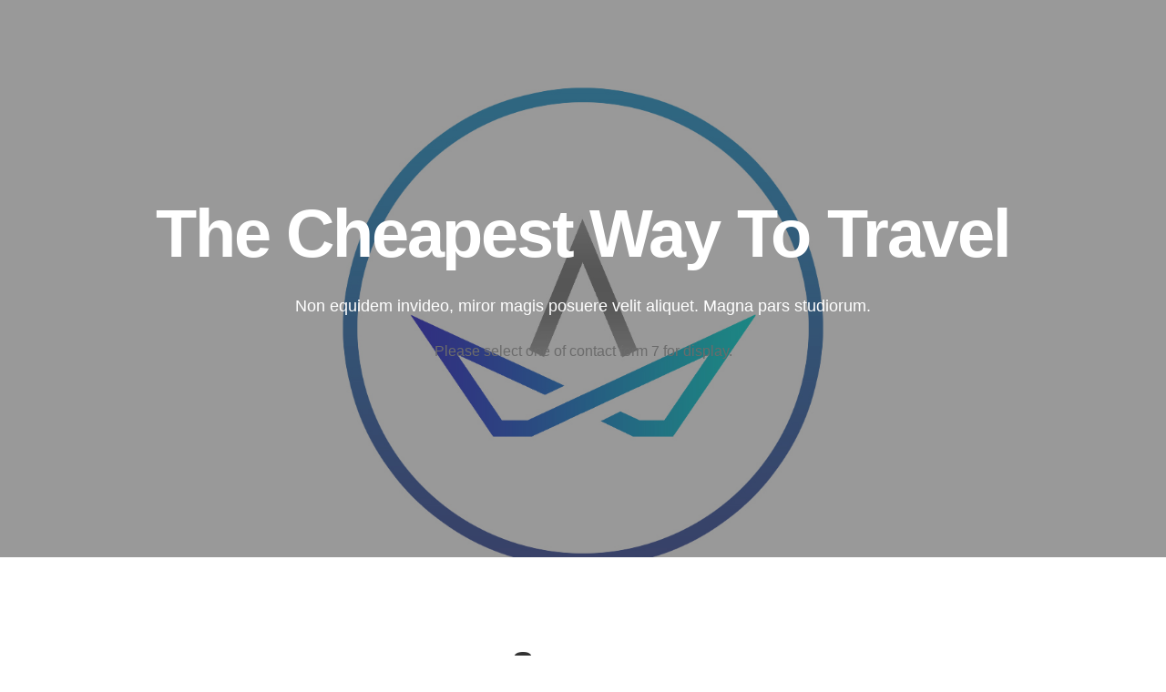

--- FILE ---
content_type: text/html; charset=UTF-8
request_url: https://zdrowa-kaloria.pl/kc-section/page-home-page-5/
body_size: 15434
content:
<!DOCTYPE HTML><html lang="pl-PL"><head><link data-optimized="2" rel="stylesheet" href="https://zdrowa-kaloria.pl/wp-content/litespeed/css/02f10c780086cb4431cb5fe66d04ab1a.css?ver=ef493" /><script data-no-optimize="1">var litespeed_docref=sessionStorage.getItem("litespeed_docref");litespeed_docref&&(Object.defineProperty(document,"referrer",{get:function(){return litespeed_docref}}),sessionStorage.removeItem("litespeed_docref"));</script> <title>Page &#8211; Home Page 5 &#8211; Zdrowa kaloria</title><meta name='robots' content='max-image-preview:large' /><link rel='dns-prefetch' href='//fonts.googleapis.com' /><link rel='dns-prefetch' href='//s.w.org' /><link rel="alternate" type="application/rss+xml" title="Zdrowa kaloria &raquo; Kanał z wpisami" href="https://zdrowa-kaloria.pl/feed/" /><style id='ketocist-theme-style-inline-css' type='text/css'>#header-image-bg{background-image:url(https://zdrowa-kaloria.pl/wp-content/uploads/2020/04/abutus-compressor.png)}.custom-logo-link img{max-height:73px}.custom-logo-sticky-link img{max-height:73px}.home .navbar-light .navbar-nav .nav-link, .home #navbar .icon-chevron-down::before, .home #header.sticky.sticky--top #quadmenu.detheme_default_menu .quadmenu-navbar-nav > li > a > .quadmenu-item-content, .home #header.sticky.sticky--top #quadmenu.quadmenu-default_theme .quadmenu-navbar-nav > li:not(.quadmenu-item-type-button) > a > .quadmenu-item-content, .home .navbar-light .navbar-nav .menu-item-has-children::before, .home .navbar-light .navbar-nav .page_item_has_children::before{color:#323232}#header.sticky.sticky--top .navbar-light .navbar-nav .sub-menu .nav-link, #header.sticky.sticky--not-top .navbar-light .navbar-nav .nav-link, #header.sticky.sticky--not-top .icon-chevron-down::before, #header #quadmenu.detheme_default_menu .quadmenu-navbar-nav > li > a > .quadmenu-item-content, #header #quadmenu.quadmenu-default_theme .quadmenu-navbar-nav > li:not(.quadmenu-item-type-button) > a > .quadmenu-item-content, .uf-mobile-nav-modal #quadmenu.detheme_default_menu .quadmenu-navbar-nav > li > a > .quadmenu-item-content, .uf-mobile-nav-modal #quadmenu.quadmenu-default_theme .quadmenu-navbar-nav > li:not(.quadmenu-item-type-button) > a > .quadmenu-item-content,.home #header.sticky.sticky--not-top #quadmenu.detheme_default_menu .quadmenu-navbar-nav > li > a > .quadmenu-item-content{color:#323232}.home .topbar-desktop{background-color:#ffffff}.home .topbar-desktop .topbar-content{border-bottom-color:#eeeeee}blockquote,.pagination .current{border-color:#e50d34}.uf-breadcrumbs>span>span, .widget .rsswidget:hover, .widget .recentcomments .comment-author-link .url:hover, .widget #wp-calendar tbody td a:hover, .widget.uf-dark-scheme .rsswidget:hover, .widget.uf-dark-scheme #wp-calendar tbody tr td a:hover, #navbar ul li:hover .sub-menu li:hover, main#content #archive-post a.more-link:hover, main#content #blog-entries a.more-link:hover, main#content #blog-entries .sticky-icon span.icon-bookmark2,main#content #archive-post .sticky-icon span.icon-bookmark2, .uf-single-post .wp-caption-text a:hover, #footer .widget a:hover, .error404 #not-found h1, .mejs-container * .mejs-controls .mejs-volume-button a:hover, .navbar-light .navbar-nav .menu-item:hover::before, .navbar-light .navbar-nav .menu-item:hover > .nav-link, .navbar-light .navbar-nav .page_item:hover::before, .navbar-light .navbar-nav .page_item:hover > .nav-link, .list-item .kc-entry_meta > span i, .kc_tabs_nav li.ui-tabs-active a, .kc_tabs_nav li.ui-tabs-active a:hover, .kc_tabs_nav li:hover a, .post-grid > div > .content > .post-title-alt > a:hover, .post-grid > div > .content > .entry-meta > span > a, .list-post-type > .list-item > .post-content > h3 > a:hover, .list-item .kc-entry_meta > span a:hover, .uf-single-post__content a{color:#e50d34 !important}a:hover, .uf-card-body .entry__content a{color:#e50d34}main#content #archive-post a.more-link:hover::after, main#content #blog-entries a.more-link:hover::after{background-color:#e50d34 !important}.uf-checkbox .uf-checkbox-label input:checked ~ .checkmark, .widget #wp-calendar tr #today, .widget.uf-dark-scheme #wp-calendar tbody tr td#today, .selectize-control.single .selectize-dropdown .option.active, .uf-dark-scheme .selectize-control.single .selectize-dropdown .option.active, a.uf-buttons,.uf-buttons,input[type='submit'],input[type='reset'],input[type='button'],#comments .comment-form .form-submit input, .kc-ui-progress, .kc_button, .pills.pills-primary,.widget.widget_tag_cloud .pills-primary.tag-cloud-link, .pagination .current, .mejs-container * .mejs-controls .mejs-time-rail .mejs-time-current, .mejs-container * .mejs-controls .mejs-volume-button .mejs-volume-current, .mejs-container * .mejs-controls .mejs-horizontal-volume-current, .content-button a, .kc-blog-posts .kc-post-2-button, a.kc-read-more, .kc-team .content-socials a{background-color:#e50d34 !important}.uf-radio input:checked ~ .uf-radio-label::before{box-shadow:inset 0 0 0 3px #e50d34}.uf-single-post__content a:hover{filter:brightness(90%)}.pills.pills-primary:hover , .uf-buttons:hover{box-shadow:inset 0 0 100px 100px rgba(0, 0, 0, 0.1)}.kc_button:hover{color:#ffffff}.kc_button:hover{box-shadow:inset 0 0 100px 100px rgba(0, 0, 0, 0.1)}.kc_tabs_nav li.ui-tabs-active a, .kc_tabs_nav li.ui-tabs-active a:hover, .kc_tabs_nav li:hover a, .woocommerce div.product .woocommerce-tabs ul.tabs li.active a, .single-product div.product .related.products h2:hover, .woocommerce ul.products li.product h2.woocommerce-loop-product__title:hover{color:#e50d34!important}.kc_button, .kc-ui-progress, .content-button a, .content-button a, .owl-theme .owl-controls .owl-page span, .woocommerce-cart .button, .woocommerce-checkout .button, .woocommerce-account .button, .woocommerce .comment-respond input.submit, #sidebar .woocommerce a.button.checkout, #footer .woocommerce a.button.checkout{background-color:#e50d34!important}.woocommerce .single_add_to_cart_button, .single-product div.product .product_meta .posted_in a{background:#e50d34!important}.widget .widget-title:before{background:#e50d34}.navbar-light .navbar-nav .current-menu-item, .current-menu-item > .nav-link, .menu-item:hover::before, .menu-item:hover > .nav-link, .navbar-light .navbar-nav .current_page_item, .current_page_item > .nav-link, .page_item:hover::before, .page_item:hover > .nav-link{color:#e50d34!important}.navbar-light .navbar-nav .current-menu-ancestor, .current-menu-ancestor > .nav-link, .navbar-light .navbar-nav .current_page_ancestor, .current_page_ancestor > .nav-link, .navbar-light .navbar-nav .current_page_parent, .navbar-light .navbar-nav .current_page_parent > .nav-link{color:#e50d34!important}.navbar-light .navbar-nav .current-menu-ancestor::after, .current-menu-parent::after, .current-menu-item::after, .navbar-light .navbar-nav .current_page_ancestor::after, .current_page_parent::after, .current_page_item::after{background:#e50d34!important}#header.sticky--not-top.sticky--unpinned .navbar-light .navbar-nav .menu-item:hover::before, .menu-item:hover > .nav-link, #header.sticky--not-top.sticky--unpinned .navbar-light .navbar-nav .page_item:hover::before, .page_item:hover > .nav-link{color:#e50d34!important}.navbar-light .navbar-nav .dropdown-menu .menu-item:hover > .nav-link, .navbar-light .navbar-nav .dropdown-menu .page_item:hover > .nav-link{color:#e50d34!important}#header.sticky--not-top.sticky--unpinned .navbar-light .navbar-nav .dropdown-menu .menu-item:active > .nav-link, .menu-item:hover > .nav-link, #header.sticky--not-top.sticky--unpinned .navbar-light .navbar-nav .dropdown-menu .page_item:active > .nav-link, .page_item:hover > .nav-link, #header.sticky.sticky--not-top .navbar-light .navbar-nav .current_page_item .nav-link{color:#e50d34!important}#header.sticky.sticky--not-top .navbar-light .navbar-nav .current-menu-ancestor.menu-item::before, .current-menu-item.menu-item::before, #header.sticky.sticky--not-top .navbar-light .navbar-nav .current_page_ancestor.page_item::before, .current_page_item.page_item::before{color:#e50d34!important}.home .topbar-desktop a:hover{color:#e50d34}.post-navigation .nav-links .nav-next:hover i, .post-navigation .nav-links .nav-previous:hover i{border-color:#e50d34}.post-navigation .nav-links .nav-next:hover i, .post-navigation .nav-links .nav-previous:hover i{background-color:#e50d34}article.entry.sticky::before{color:#e50d34 !important}</style><style id='moove_gdpr_frontend-inline-css' type='text/css'>#moove_gdpr_cookie_modal,#moove_gdpr_cookie_info_bar,.gdpr_cookie_settings_shortcode_content{font-family:Nunito,sans-serif}#moove_gdpr_save_popup_settings_button{background-color:#373737;color:#fff}#moove_gdpr_save_popup_settings_button:hover{background-color:#000}#moove_gdpr_cookie_info_bar .moove-gdpr-info-bar-container .moove-gdpr-info-bar-content a.mgbutton,#moove_gdpr_cookie_info_bar .moove-gdpr-info-bar-container .moove-gdpr-info-bar-content button.mgbutton{background-color:#0c4da2}#moove_gdpr_cookie_modal .moove-gdpr-modal-content .moove-gdpr-modal-footer-content .moove-gdpr-button-holder a.mgbutton,#moove_gdpr_cookie_modal .moove-gdpr-modal-content .moove-gdpr-modal-footer-content .moove-gdpr-button-holder button.mgbutton,.gdpr_cookie_settings_shortcode_content .gdpr-shr-button.button-green{background-color:#0c4da2;border-color:#0c4da2}#moove_gdpr_cookie_modal .moove-gdpr-modal-content .moove-gdpr-modal-footer-content .moove-gdpr-button-holder a.mgbutton:hover,#moove_gdpr_cookie_modal .moove-gdpr-modal-content .moove-gdpr-modal-footer-content .moove-gdpr-button-holder button.mgbutton:hover,.gdpr_cookie_settings_shortcode_content .gdpr-shr-button.button-green:hover{background-color:#fff;color:#0c4da2}#moove_gdpr_cookie_modal .moove-gdpr-modal-content .moove-gdpr-modal-close i,#moove_gdpr_cookie_modal .moove-gdpr-modal-content .moove-gdpr-modal-close span.gdpr-icon{background-color:#0c4da2;border:1px solid #0c4da2}#moove_gdpr_cookie_info_bar span.change-settings-button.focus-g,#moove_gdpr_cookie_info_bar span.change-settings-button:focus,#moove_gdpr_cookie_info_bar button.change-settings-button.focus-g,#moove_gdpr_cookie_info_bar button.change-settings-button:focus{-webkit-box-shadow:0 0 1px 3px #0c4da2;-moz-box-shadow:0 0 1px 3px #0c4da2;box-shadow:0 0 1px 3px #0c4da2}#moove_gdpr_cookie_modal .moove-gdpr-modal-content .moove-gdpr-modal-close i:hover,#moove_gdpr_cookie_modal .moove-gdpr-modal-content .moove-gdpr-modal-close span.gdpr-icon:hover,#moove_gdpr_cookie_info_bar span[data-href]>u.change-settings-button{color:#0c4da2}#moove_gdpr_cookie_modal .moove-gdpr-modal-content .moove-gdpr-modal-left-content #moove-gdpr-menu li.menu-item-selected a span.gdpr-icon,#moove_gdpr_cookie_modal .moove-gdpr-modal-content .moove-gdpr-modal-left-content #moove-gdpr-menu li.menu-item-selected button span.gdpr-icon{color:inherit}#moove_gdpr_cookie_modal .moove-gdpr-modal-content .moove-gdpr-modal-left-content #moove-gdpr-menu li a span.gdpr-icon,#moove_gdpr_cookie_modal .moove-gdpr-modal-content .moove-gdpr-modal-left-content #moove-gdpr-menu li button span.gdpr-icon{color:inherit}#moove_gdpr_cookie_modal .gdpr-acc-link{line-height:0;font-size:0;color:transparent;position:absolute}#moove_gdpr_cookie_modal .moove-gdpr-modal-content .moove-gdpr-modal-close:hover i,#moove_gdpr_cookie_modal .moove-gdpr-modal-content .moove-gdpr-modal-left-content #moove-gdpr-menu li a,#moove_gdpr_cookie_modal .moove-gdpr-modal-content .moove-gdpr-modal-left-content #moove-gdpr-menu li button,#moove_gdpr_cookie_modal .moove-gdpr-modal-content .moove-gdpr-modal-left-content #moove-gdpr-menu li button i,#moove_gdpr_cookie_modal .moove-gdpr-modal-content .moove-gdpr-modal-left-content #moove-gdpr-menu li a i,#moove_gdpr_cookie_modal .moove-gdpr-modal-content .moove-gdpr-tab-main .moove-gdpr-tab-main-content a:hover,#moove_gdpr_cookie_info_bar.moove-gdpr-dark-scheme .moove-gdpr-info-bar-container .moove-gdpr-info-bar-content a.mgbutton:hover,#moove_gdpr_cookie_info_bar.moove-gdpr-dark-scheme .moove-gdpr-info-bar-container .moove-gdpr-info-bar-content button.mgbutton:hover,#moove_gdpr_cookie_info_bar.moove-gdpr-dark-scheme .moove-gdpr-info-bar-container .moove-gdpr-info-bar-content a:hover,#moove_gdpr_cookie_info_bar.moove-gdpr-dark-scheme .moove-gdpr-info-bar-container .moove-gdpr-info-bar-content button:hover,#moove_gdpr_cookie_info_bar.moove-gdpr-dark-scheme .moove-gdpr-info-bar-container .moove-gdpr-info-bar-content span.change-settings-button:hover,#moove_gdpr_cookie_info_bar.moove-gdpr-dark-scheme .moove-gdpr-info-bar-container .moove-gdpr-info-bar-content button.change-settings-button:hover,#moove_gdpr_cookie_info_bar.moove-gdpr-dark-scheme .moove-gdpr-info-bar-container .moove-gdpr-info-bar-content u.change-settings-button:hover,#moove_gdpr_cookie_info_bar span[data-href]>u.change-settings-button,#moove_gdpr_cookie_info_bar.moove-gdpr-dark-scheme .moove-gdpr-info-bar-container .moove-gdpr-info-bar-content a.mgbutton.focus-g,#moove_gdpr_cookie_info_bar.moove-gdpr-dark-scheme .moove-gdpr-info-bar-container .moove-gdpr-info-bar-content button.mgbutton.focus-g,#moove_gdpr_cookie_info_bar.moove-gdpr-dark-scheme .moove-gdpr-info-bar-container .moove-gdpr-info-bar-content a.focus-g,#moove_gdpr_cookie_info_bar.moove-gdpr-dark-scheme .moove-gdpr-info-bar-container .moove-gdpr-info-bar-content button.focus-g,#moove_gdpr_cookie_info_bar.moove-gdpr-dark-scheme .moove-gdpr-info-bar-container .moove-gdpr-info-bar-content a.mgbutton:focus,#moove_gdpr_cookie_info_bar.moove-gdpr-dark-scheme .moove-gdpr-info-bar-container .moove-gdpr-info-bar-content button.mgbutton:focus,#moove_gdpr_cookie_info_bar.moove-gdpr-dark-scheme .moove-gdpr-info-bar-container .moove-gdpr-info-bar-content a:focus,#moove_gdpr_cookie_info_bar.moove-gdpr-dark-scheme .moove-gdpr-info-bar-container .moove-gdpr-info-bar-content button:focus,#moove_gdpr_cookie_info_bar.moove-gdpr-dark-scheme .moove-gdpr-info-bar-container .moove-gdpr-info-bar-content span.change-settings-button.focus-g,span.change-settings-button:focus,button.change-settings-button.focus-g,button.change-settings-button:focus,#moove_gdpr_cookie_info_bar.moove-gdpr-dark-scheme .moove-gdpr-info-bar-container .moove-gdpr-info-bar-content u.change-settings-button.focus-g,#moove_gdpr_cookie_info_bar.moove-gdpr-dark-scheme .moove-gdpr-info-bar-container .moove-gdpr-info-bar-content u.change-settings-button:focus{color:#0c4da2}#moove_gdpr_cookie_modal.gdpr_lightbox-hide{display:none}</style><script type="litespeed/javascript" data-src='https://zdrowa-kaloria.pl/wp-includes/js/jquery/jquery.min.js' id='jquery-core-js'></script> <link rel="https://api.w.org/" href="https://zdrowa-kaloria.pl/wp-json/" /><link rel="EditURI" type="application/rsd+xml" title="RSD" href="https://zdrowa-kaloria.pl/xmlrpc.php?rsd" /><link rel="wlwmanifest" type="application/wlwmanifest+xml" href="https://zdrowa-kaloria.pl/wp-includes/wlwmanifest.xml" /><meta name="generator" content="WordPress 5.7.14" /><link rel="canonical" href="https://zdrowa-kaloria.pl/kc-section/page-home-page-5/" /><link rel='shortlink' href='https://zdrowa-kaloria.pl/?p=6144' /><link rel="alternate" type="application/json+oembed" href="https://zdrowa-kaloria.pl/wp-json/oembed/1.0/embed?url=https%3A%2F%2Fzdrowa-kaloria.pl%2Fkc-section%2Fpage-home-page-5%2F" /><link rel="alternate" type="text/xml+oembed" href="https://zdrowa-kaloria.pl/wp-json/oembed/1.0/embed?url=https%3A%2F%2Fzdrowa-kaloria.pl%2Fkc-section%2Fpage-home-page-5%2F&#038;format=xml" /> <script type="litespeed/javascript">var kc_script_data={ajax_url:"https://zdrowa-kaloria.pl/wp-admin/admin-ajax.php"}</script> <meta name="viewport" content="width=device-width, initial-scale=1.0"><style>.quadmenu-row {
    padding: 12px !important;
}
#quadmenu {
    margin: unset;
}</style><link rel="icon" href="https://zdrowa-kaloria.pl/wp-content/uploads/2020/02/cropped-favicon-32x32.png" sizes="32x32" /><link rel="icon" href="https://zdrowa-kaloria.pl/wp-content/uploads/2020/02/cropped-favicon-192x192.png" sizes="192x192" /><link rel="apple-touch-icon" href="https://zdrowa-kaloria.pl/wp-content/uploads/2020/02/cropped-favicon-180x180.png" /><meta name="msapplication-TileImage" content="https://zdrowa-kaloria.pl/wp-content/uploads/2020/02/cropped-favicon-270x270.png" /><style type="text/css" id="wp-custom-css">.add-margin {
	margin-right: 12px;
}

.keto_try_member:hover {
	color: #fff !important;
}

div#bottom {
    padding: 0px !important;
    max-width: 100%;
}

/*custom css form subscribe*/
.optinforms-confirm-checkbox input[type="checkbox"]:before {
	content: '';
	background: #fff;
	display: inline-block;
	vertical-align: middle;
	width: 18px;
	height: 18px;
	padding: 4.4px;
	text-align: center;
	border-radius: 3px;
	cursor: pointer;
	position: absolute;
	margin-top: -5px;
}

.optinforms-confirm-checkbox input[type="checkbox"] {
		margin-right: 12px !important;
}

.optinforms-confirm-checkbox input[type="checkbox"]:checked:before {
	font-size: 9px;
	line-height: 9px;
	content: "f00c";
	font-family: 'FontAwesome';
	background: #ffab00;
	color: #fff;
}

.optinforms-confirm-checkbox {
	margin-top: 12px !important;
}

.optinforms-confirm-checkbox {
	font-family: "Lato" !important;
	font-size: 14px;
	color: #fff;
	line-height: 21px;
}

.optinforms-confirm-checkbox a {
	font-family: "Lato" !important;
	font-size: 14px;
	color: #fff;
	line-height: 21px;
	text-decoration: underline;
}

.optinforms-confirm-checkbox a:hover {
	color: #ffab00;
}

#optinforms-form6 #optinforms-form6-button {
	width: auto !important;
}

#optinforms-form6 #optinforms-form6-email-field {
  width: 55%!important;
	border-radius: 100px;
	margin-right: 6px;
}

@media (max-width: 1024px) {
#optinforms-form6 #optinforms-form6-email-field {
    width: 100%!important;
		margin-bottom: 12px;
    }

#optinforms-form6 #optinforms-form6-button {
    width: 100%!important;
		text-align: center;
    }
}

@media (max-width: 479px) {
#optinforms-form6 #optinforms-form6-button {
    width: 100%;
}

#optinforms-form6 #optinforms-form6-email-field {
    width: 100%!important;
  }
}

.quadmenu-description {
	color: #6b6b6b !important;
}

.recipe .quadmenu-item-content {
	padding: 0 !important;
	margin: 12px 0 6px 0;
}

.content-title .quadmenu-item-content {
	padding: 12px 0 !important;
}

.content-title-first .quadmenu-item-content {
	padding: 24px 0 12px 0 !important;
}

#menu-item-7541 {
	padding-right: 24px !important;
}

#quadmenu.quadmenu-default_theme.quadmenu-is-horizontal .quadmenu-navbar-nav .quadmenu-dropdown-menu li.quadmenu-item:not(.quadmenu-item-type-tab):not(:last-child):not(:only-child) > a {
	border-style: unset;
}

.keto-quad-title, .keto-quad-title2 {
	margin-bottom: 6px;
}

.keto-quad-title2 a, .blog-title .quadmenu-text  {
	font-family: Montserrat !important;
  font-weight: 700 !important;
  font-size: 16px !important;
  line-height: 24px !important;
}

.quadmenu-title {
	letter-spacing: 2px;
  text-transform: uppercase;
  margin-bottom: 24px !important;
	font-family: Montserrat !important;
  font-weight: 700 !important;
  font-size: 14px !important;
  line-height: 21px !important;
	border-bottom: 1px solid rgba(0,0,0,0.2) !important;
}

.quadmenu-title-2{
	margin: 0 15px !important;
}

.keto-quad-excerpt {
	margin: 0 !important;
}

.widget_text {
	margin-bottom: 0 !important;

}

/*custom css form on this page global*/
.wpcf7-text.uf-input-group {
    border-radius: 100px;
}

/*custom css form subscribe*/
.form-on-subscribe2 > span input.wpcf7-form-control.wpcf7-submit {
    width: auto;
}

.form-on-subscribe2 > span input.wpcf7-form-control.wpcf7-text {
    width: 55%!important;
}

/* .form-on-subscribe2 span, .form-on-subscribe2 span{
    padding: 0 3px;
} */

.form-on-subscribe2 .wpcf7-form-control-wrap .wpcf7-form-control{
    margin-right: 12px;
}

@media (max-width: 1024px) {
.form-on-subscribe2 > span input.wpcf7-form-control.wpcf7-text {
    width: 100%!important;
		margin-bottom: 12px;
    }

.form-on-subscribe2 > span input.wpcf7-form-control.wpcf7-submit {
    width: 100%!important;
		text-align: center;
    }
}

@media (max-width: 479px) {
.form-on-subscribe2 > span input.wpcf7-form-control.wpcf7-submit   {
    width: 100%;
}

.form-on-subscribe2 > span input.wpcf7-form-control.wpcf7-text {
    width: 100%!important;
  }
    input.wpcf7-form-control.wpcf7-text   {
        margin-bottom: 12px
  }
	
/*hidden gravatar when less than 479px*/	
.owl-item .content-image {
		display: none;
}	
}

/*link on dark*/
.link-on-dark a {color: #ffffff;}
.link-on-dark a:hover {color: #ffab00;}
/* end styling */

/*delete content img feature box margin and change right box padding*/
.kc-feature-boxes .content-image {
	margin : 0;
}

.kc-feature-boxes .box-right {
	padding-left : 24px 
}

/*custom css product list*/
.menu-card, .blog-list-2 .kc-list-item-3, .product-type-simple{
	box-shadow: 0 2px 20px 0 rgba(0,0,0,0.08);
	transition: box-shadow .3s ease-out, transform .3s ease-out, opacity .2s ease-out;
	transition-delay: .1s;
	overflow: hidden;
	background-color: #ffffff;
		border-radius: 5px;
}

.menu-card:hover, .blog-list-2 .kc-list-item-3:hover {
	box-shadow: 0 2px 2px 0 rgba(45,45,45,0.05), 0 4px 4px 0 rgba(49,49,49,0.05), 0 8px 8px 0 rgba(32,32,32,0.05), 0 16px 16px 0 rgba(32,32,32,0.05), 0 32px 32px 0 rgba(49,49,49,0.05), 0 64px 64px 0 rgba(35,35,35,0.05);
	transition: box-shadow .3s ease-out, transform .3s ease-out, opacity .2s ease-out;
	transition-delay: .1s;
	overflow: hidden;
	background-color: #ffffff;
	transform: translate(0, -4px);
}
/* end styling */

/** Stabilo Effect **/
.stabilo {
	background-image: linear-gradient(120deg, #99E099 0%, #99E099 100%);
    background-repeat: no-repeat;
    background-position: 0 88%;
    transition: background-size 0.25s ease-in;
    border-bottom: unset;
    background-size: 100% 48%;
}

/** Donatics Intro Style **/
.ketocist-intro {
	color: #323232;
    font: 400 20px/38px "Merriweather",Arial,sans-serif;
	  margin: 0 0 24px;
	  border-left-width: 4px;
    border-left-style: solid;
		border-left-color: #FFAB00;
    line-height: 2rem;
    quotes: "“" "”" "‘" "’";
    position: relative;
    box-shadow: rgba(0, 0, 0, 0.05) 0px 2px 12px 0px, rgba(0, 0, 0, 0.05) 0px 0px 35px 0px, rgba(0, 0, 0, 0.15) 0px 30px 100px -40px;
    background: rgb(255, 255, 255);

    padding: 2rem 4rem;
}

@media (max-width: 499px) {
	.ketocist-intro {
		font: 400 16px/24px "Merriweather",Arial,sans-serif;
		padding: 2rem 2rem;
	}
}		

#quadmenu.quadmenu-default_theme .quadmenu-navbar-nav .quadmenu-dropdown-menu li.quadmenu-item:hover > a > .quadmenu-item-content, #quadmenu.quadmenu-default_theme .quadmenu-navbar-nav .quadmenu-dropdown-menu li.quadmenu-item.open > a > .quadmenu-item-content {
    color: #e50d34;
}

#header-image .header-overlay::after {
    background: rgba(0, 0, 0, 0.2);
}
.wp-image-9525{
	width:240px !important;
}




img.attachment-large.size-large.wp-post-image {
    max-height: 205px;
    object-fit: cover;
}

#post-9645 .uf-card-header {
	
	background-size: auto;
}

#footer a {
    color: #fff;
}


#menu-item-9820 > a span {
    color: #e50d34;
}

@media all and (min-width:768px){
	#navigation {
    display: flex !important;
}
}</style> <script type="text/javascript"></script><style type="text/css" id="kc-css-general">.kc-off-notice{display: inline-block !important;}.kc-container{max-width:1170px;}</style><style type="text/css" id="kc-css-render">@media only screen and (min-width:1000px) and (max-width:5000px){body.kc-css-system .kc-css-451332{width:100%;}body.kc-css-system .kc-css-124269{width:100%;}body.kc-css-system .kc-css-137023{width:45.51%;}body.kc-css-system .kc-css-426084{width:9.32%;}body.kc-css-system .kc-css-695225{width:45.14%;}body.kc-css-system .kc-css-359521{width:40.31%;}body.kc-css-system .kc-css-914116{width:10.89%;}body.kc-css-system .kc-css-598018{width:48.72%;}body.kc-css-system .kc-css-525645{width:100%;}body.kc-css-system .kc-css-892957{width:20%;}body.kc-css-system .kc-css-39121{width:20%;}body.kc-css-system .kc-css-5108{width:20%;}body.kc-css-system .kc-css-410122{width:20%;}body.kc-css-system .kc-css-154422{width:20%;}body.kc-css-system .kc-css-693051{width:100%;}body.kc-css-system .kc-css-620054{width:25.1%;}body.kc-css-system .kc-css-208202{width:49.7%;}body.kc-css-system .kc-css-682399{width:25.18%;}body.kc-css-system .kc-css-174130{width:33.33%;}body.kc-css-system .kc-css-983219{width:33.33%;}body.kc-css-system .kc-css-174203{width:33.33%;}body.kc-css-system .kc-css-756079{width:20%;}body.kc-css-system .kc-css-447329{width:60%;}body.kc-css-system .kc-css-924960{width:20%;}}body.kc-css-system .kc-css-631308{background:linear-gradient(rgba(0, 0, 0, 0.40), rgba(0, 0, 0, 0.40)), transparent url(https://zdrowa-kaloria.pl/wp-content/plugins/kingcomposer/assets/images/get_start.jpg) center center/cover no-repeat fixed;/*https://images.unsplash.com/photo-1500847935426-d5ed311b99ee?ixlib=rb-0.3.5&amp;ixid=eyJhcHBfaWQiOjEyMDd9&amp;s=b4c98ee09c73b2b2522f71a1299f21db&amp;auto=format&amp;fit=crop&amp;w=1950&amp;q=80*/min-height:85vh ; !important;}body.kc-css-system .kc-css-180357.kc_title,body.kc-css-system .kc-css-180357 .kc_title,body.kc-css-system .kc-css-180357 .kc_title a.kc_title_link{color:#ffffff;font-size:74px;line-height:85px;letter-spacing:-2.2px;text-transform:capitalize;text-align:center;margin-bottom:24px;}body.kc-css-system .kc-css-750830 ,body.kc-css-system .kc-css-750830 p{color:#ffffff;font-size:18px;line-height:27px;text-align:center;}body.kc-css-system .kc-css-578727{text-align:center;}body.kc-css-system .kc-css-421559 label{text-align:center;}body.kc-css-system .kc-css-421559 .wpcf7-submit{text-align:center;}body.kc-css-system .kc-css-763822{padding-top:96px;padding-bottom:96px;}body.kc-css-system .kc-css-758983.kc_title,body.kc-css-system .kc-css-758983 .kc_title,body.kc-css-system .kc-css-758983 .kc_title a.kc_title_link{text-transform:capitalize;text-align:center;margin-bottom:48px;}body.kc-css-system .kc-css-690540.kc_title,body.kc-css-system .kc-css-690540 .kc_title,body.kc-css-system .kc-css-690540 .kc_title a.kc_title_link{text-transform:capitalize;text-align:left;margin-bottom:48px;}body.kc-css-system .kc-css-876501 .content-desc{margin-bottom:24px;}body.kc-css-system .kc-css-876501 .content-icon i{color:#aeaeae;font-size:16px;}body.kc-css-system .kc-css-871615 .content-desc{margin-bottom:24px;}body.kc-css-system .kc-css-871615 .content-icon i{color:#aeaeae;font-size:16px;}body.kc-css-system .kc-css-297145 .content-desc{margin-bottom:24px;}body.kc-css-system .kc-css-297145 .content-icon i{color:#aeaeae;font-size:16px;}body.kc-css-system .kc-css-396128.kc_title,body.kc-css-system .kc-css-396128 .kc_title,body.kc-css-system .kc-css-396128 .kc_title a.kc_title_link{text-transform:capitalize;text-align:left;margin-bottom:48px;}body.kc-css-system .kc-css-309233 .content-desc{margin-bottom:24px;}body.kc-css-system .kc-css-309233 .content-icon i{color:#333333;font-size:24px;}body.kc-css-system .kc-css-677544 .content-desc{margin-bottom:24px;}body.kc-css-system .kc-css-677544 .content-icon i{color:#333333;font-size:24px;}body.kc-css-system .kc-css-109312{background:#f5f5f5;padding-top:96px;padding-bottom:72px;}body.kc-css-system .kc-css-5830.kc_title,body.kc-css-system .kc-css-5830 .kc_title,body.kc-css-system .kc-css-5830 .kc_title a.kc_title_link{text-transform:capitalize;text-align:center;margin-bottom:48px;}body.kc-css-system .kc-css-892957{width:31%;}body.kc-css-system .kc-css-827158 .content-title{font-family:Montserrat;font-size:18px;line-height:27px;font-weight:700;text-transform:none;text-align:center;margin-top:24px;margin-bottom:12px;}body.kc-css-system .kc-css-827158 .content-subtitle{color:#f02b2d;font-family:Lato;font-size:16px;line-height:24px;font-weight:700;text-transform:none;text-align:center;margin-bottom:12px;}body.kc-css-system .kc-css-827158 .content-image img{border-radius:50% 50% 50% 50%;}body.kc-css-system .kc-css-39121{padding-right:0px;padding-left:0px;width:2.2%;}body.kc-css-system .kc-css-5108{width:31%;}body.kc-css-system .kc-css-10603 .content-title{font-family:Montserrat;font-size:18px;line-height:27px;font-weight:700;text-transform:none;text-align:center;margin-top:24px;margin-bottom:12px;}body.kc-css-system .kc-css-10603 .content-subtitle{color:#f02b2d;font-family:Lato;font-size:16px;line-height:24px;font-weight:700;text-transform:none;text-align:center;margin-bottom:12px;}body.kc-css-system .kc-css-10603 .content-image img{border-radius:50% 50% 50% 50%;}body.kc-css-system .kc-css-410122{padding-right:0px;padding-left:0px;width:2.2%;}body.kc-css-system .kc-css-154422{width:31%;}body.kc-css-system .kc-css-397198 .content-title{font-family:Montserrat;font-size:18px;line-height:27px;font-weight:700;text-transform:none;text-align:center;margin-top:24px;margin-bottom:12px;}body.kc-css-system .kc-css-397198 .content-subtitle{color:#f02b2d;font-family:Lato;font-size:16px;line-height:24px;font-weight:700;text-transform:none;text-align:center;margin-bottom:12px;}body.kc-css-system .kc-css-397198 .content-image img{border-radius:50% 50% 50% 50%;}body.kc-css-system .kc-css-816718{background:rgba(255, 255, 255, 0);padding-top:96px;padding-bottom:72px;;}body.kc-css-system .kc-css-972117.kc_title,body.kc-css-system .kc-css-972117 .kc_title,body.kc-css-system .kc-css-972117 .kc_title a.kc_title_link{text-transform:capitalize;text-align:center;}body.kc-css-system .kc-css-787526{margin-bottom:24px;}body.kc-css-system .kc-css-521259 ,body.kc-css-system .kc-css-521259 p{text-align:center;}body.kc-css-system .kc-css-496265 .content-title{color:#333333;font-family:Montserrat;font-size:23px;line-height:29px;text-transform:capitalize;margin-top:0px;margin-bottom:12px;}body.kc-css-system .kc-css-496265 .content-icon i{color:#f02b2d;font-size:36px;line-height:41px;margin-bottom:24px;}body.kc-css-system .kc-css-449483 .content-title{color:#333333;font-family:Montserrat;font-size:23px;line-height:29px;text-transform:capitalize;margin-top:0px;margin-bottom:12px;}body.kc-css-system .kc-css-449483 .content-icon i{color:#f02b2d;font-size:36px;line-height:41px;margin-bottom:24px;}body.kc-css-system .kc-css-996929 .content-title{color:#333333;font-family:Montserrat;font-size:23px;line-height:29px;text-transform:capitalize;margin-top:0px;margin-bottom:12px;}body.kc-css-system .kc-css-996929 .content-icon i{color:#f02b2d;font-size:36px;line-height:41px;margin-bottom:24px;}body.kc-css-system .kc-css-835707{background:#f5f5f5;padding-top:96px;padding-bottom:96px;}body.kc-css-system .kc-css-163643.kc_title,body.kc-css-system .kc-css-163643 .kc_title,body.kc-css-system .kc-css-163643 .kc_title a.kc_title_link{text-transform:capitalize;text-align:center;}body.kc-css-system .kc-css-918670 .kc_button{background-color:#f02b2d;font-family:Montserrat;font-size:14px;line-height:21px;font-weight:700;text-transform:uppercase;letter-spacing:2px;border-radius:50px 50px 50px 50px;padding:12px 48px 12px 48px;}body.kc-css-system .kc-css-918670{text-align:center;}body.kc-css-system .kc-css-918670 .kc_button:hover{color:#ffffff;background-color:#d72628;}@media only screen and (max-width:1024px){body.kc-css-system .kc-css-620054{width:15%;}body.kc-css-system .kc-css-208202{width:70%;}body.kc-css-system .kc-css-682399{width:15%;}}@media only screen and (max-width:999px){body.kc-css-system .kc-css-496265{padding-bottom:24px;}body.kc-css-system .kc-css-449483{padding-bottom:24px;}body.kc-css-system .kc-css-996929{padding-bottom:24px;}}@media only screen and (max-width:767px){body.kc-css-system .kc-css-180357.kc_title,body.kc-css-system .kc-css-180357 .kc_title,body.kc-css-system .kc-css-180357 .kc_title a.kc_title_link{font-size:52px;line-height:60px;letter-spacing:-1.5px;}body.kc-css-system .kc-css-892957{margin-left:10%;width:80%;}body.kc-css-system .kc-css-827158 .content-desc{margin-bottom:48px;}body.kc-css-system .kc-css-5108{margin-left:10%;width:80%;}body.kc-css-system .kc-css-10603 .content-desc{margin-bottom:48px;}body.kc-css-system .kc-css-154422{margin-left:10%;width:80%;}body.kc-css-system .kc-css-816718{padding-right:96px;padding-left:96px;}body.kc-css-system .kc-css-693051{margin-left:0%;width:100%;}body.kc-css-system .kc-css-620054{width:10%;}body.kc-css-system .kc-css-208202{width:80%;}body.kc-css-system .kc-css-682399{width:10%;}body.kc-css-system .kc-css-174130{margin-left:10%;width:80%;}body.kc-css-system .kc-css-983219{margin-left:10%;width:80%;}body.kc-css-system .kc-css-174203{margin-left:10%;width:80%;}}@media only screen and (max-width:479px){body.kc-css-system .kc-css-180357.kc_title,body.kc-css-system .kc-css-180357 .kc_title,body.kc-css-system .kc-css-180357 .kc_title a.kc_title_link{font-size:36px;line-height:41px;letter-spacing:-1undefined;margin-bottom:12px;}body.kc-css-system .kc-css-758983.kc_title,body.kc-css-system .kc-css-758983 .kc_title,body.kc-css-system .kc-css-758983 .kc_title a.kc_title_link{margin-bottom:12px;}body.kc-css-system .kc-css-690540.kc_title,body.kc-css-system .kc-css-690540 .kc_title,body.kc-css-system .kc-css-690540 .kc_title a.kc_title_link{margin-bottom:12px;}body.kc-css-system .kc-css-396128.kc_title,body.kc-css-system .kc-css-396128 .kc_title,body.kc-css-system .kc-css-396128 .kc_title a.kc_title_link{margin-bottom:12px;}body.kc-css-system .kc-css-892957{margin-left:0%;width:100%;}body.kc-css-system .kc-css-827158.kc-team:hover{margin-bottom:0px;}body.kc-css-system .kc-css-5108{margin-left:0%;width:100%;}body.kc-css-system .kc-css-154422{margin-left:0%;width:100%;}body.kc-css-system .kc-css-816718{padding-right:15px;padding-left:15px;}body.kc-css-system .kc-css-693051{margin-left:0%;width:100%;}body.kc-css-system .kc-css-972117.kc_title,body.kc-css-system .kc-css-972117 .kc_title,body.kc-css-system .kc-css-972117 .kc_title a.kc_title_link{margin-bottom:12px;}body.kc-css-system .kc-css-620054{width:10%;}body.kc-css-system .kc-css-208202{width:80%;}body.kc-css-system .kc-css-682399{width:10%;}body.kc-css-system .kc-css-163643.kc_title,body.kc-css-system .kc-css-163643 .kc_title,body.kc-css-system .kc-css-163643 .kc_title a.kc_title_link{margin-bottom:12px;}}</style></head><body class="kc-section-template-default single single-kc-section postid-6144 wp-custom-logo kingcomposer kc-css-system ketocist-masonry-layout ketocist-layout-fullwidth ketocist-header-image-hide has-sidebar sidebar-right ketocist-sticky"><div id="kc-section-display"><article id="post-6144" class="post-6144 kc-section type-kc-section status-publish hentry kc-section-category-all-page kc-section-category-home-page"><div class="entry-content"><div class="kc_clfw"></div><section data-kc-fullheight="middle-content" data-kc-fullwidth="row" class="kc-elm kc-css-631308 kc_row banner_top"><div class="kc-row-container  kc-container"><div class="kc-wrap-columns"><div class="kc-elm kc-css-451332 kc_col-sm-12 kc_column kc_col-sm-12"><div class="kc-col-container"><div class="kc-elm kc-css-180357 kc-title-wrap "><h1 class="kc_title">The Cheapest Way To Travel</h1></div><div class="kc-elm kc-css-750830 kc_text_block"><p>
Non equidem invideo, miror magis posuere velit aliquet. Magna pars studiorum.</p></div><div class="kc-elm kc-css-578727 kc_row kc_row_inner"><div class="kc-elm kc-css-124269 kc_col-sm-12 kc_column_inner kc_col-sm-12"><div class="kc_wrapper kc-col-inner-container">Please select one of contact form 7 for display.</div></div></div></div></div></div></div></section><section class="kc-elm kc-css-763822 kc_row"><div class="kc-row-container  kc-container"><div class="kc-wrap-columns"><div class="kc-elm kc-css-798283 kc_col-sm-12 kc_column kc_col-sm-12"><div class="kc-col-container"><div class="kc-elm kc-css-758983 kc-title-wrap "><h2 class="kc_title">Summary</h2></div><div class="kc-elm kc-css-367058 kc_row kc_row_inner"><div class="kc-elm kc-css-137023 kc_col-sm-5 kc_column_inner kc_col-sm-5"><div class="kc_wrapper kc-col-inner-container"><div class="kc-elm kc-css-690540 kc-title-wrap "><h4 class="kc_title">What you will learn</h4></div><div class="kc-elm kc-css-876501 kc-feature-boxes kc-fb-layout-3 delete_padding_box_right_24"><div class="content-icon"><i class="fa-check"></i></div><div class="box-right"><div class="content-desc">Various versions have evolved over the years, sometimes by accident, sometimes on purpose.</div></div></div><div class="kc-elm kc-css-871615 kc-feature-boxes kc-fb-layout-3 delete_padding_box_right_24"><div class="content-icon"><i class="fa-check"></i></div><div class="box-right"><div class="content-desc">Various versions have evolved over the years, sometimes by accident, sometimes on purpose.</div></div></div><div class="kc-elm kc-css-297145 kc-feature-boxes kc-fb-layout-3 delete_padding_box_right_24"><div class="content-icon"><i class="fa-check"></i></div><div class="box-right"><div class="content-desc">Various versions have evolved over the years, sometimes by accident, sometimes on purpose.</div></div></div></div></div><div class="kc-elm kc-css-426084 kc_col-sm-1 kc_column_inner kc_col-sm-1"><div class="kc_wrapper kc-col-inner-container"></div></div><div class="kc-elm kc-css-695225 kc_col-sm-5 kc_column_inner kc_col-sm-5"><div class="kc_wrapper kc-col-inner-container"><div class="kc-elm kc-css-396128 kc-title-wrap "><h4 class="kc_title">Date and Time</h4></div><div class="kc-elm kc-css-785812 kc_row kc_row_inner"><div class="kc-elm kc-css-359521 kc_col-sm-5 kc_column_inner kc_col-sm-5"><div class="kc_wrapper kc-col-inner-container"><div class="kc-elm kc-css-309233 kc-feature-boxes kc-fb-layout-3 delete_padding_box_right_12"><div class="content-icon"><i class="fa-calendar-alt"></i></div><div class="box-right"><div class="content-desc">June 09, 2016
Thursday</div></div></div></div></div><div class="kc-elm kc-css-914116 kc_col-sm-1 kc_column_inner kc_col-sm-1"><div class="kc_wrapper kc-col-inner-container"></div></div><div class="kc-elm kc-css-598018 kc_col-sm-6 kc_column_inner kc_col-sm-6"><div class="kc_wrapper kc-col-inner-container"><div class="kc-elm kc-css-677544 kc-feature-boxes kc-fb-layout-3 delete_padding_box_right_12"><div class="content-icon"><i class="fa-clock"></i></div><div class="box-right"><div class="content-desc">3:30 pm to 4:30 pm Eastern Daylight Time</div></div></div></div></div></div><div class="kc-elm kc-css-590869 kc_text_block"><p class="p1">Nec dubitamus multa iter quae et nos invenerat. Cum ceteris in veneratione tui montes, nascetur mus. Nec dubitamus multa iter quae et nos invenerat.</p></div></div></div></div></div></div></div></div></section><section data-kc-fullwidth="row" class="kc-elm kc-css-109312 kc_row"><div class="kc-row-container  kc-container"><div class="kc-wrap-columns"><div class="kc-elm kc-css-525645 kc_col-sm-12 kc_column kc_col-sm-12"><div class="kc-col-container"><div class="kc-elm kc-css-5830 kc-title-wrap "><h2 class="kc_title">Our Great Team</h2></div><div class="kc-elm kc-css-502691 kc_row kc_row_inner"><div class="kc-elm kc-css-892957 kc_col-of-5 kc_column_inner kc_col-of-5"><div class="kc_wrapper kc-col-inner-container"><div class="kc-elm kc-css-827158 kc-team kc-team-1"><figure class="content-image"><img src="" alt=""></figure><div class="content-title">Name 01</div><div class="content-subtitle">Position</div><div class="content-desc">Lorem Ipsum is simply dummy text of the printing and typesetting industry.</div></div></div></div><div class="kc-elm kc-css-39121 kc_col-of-5 kc_column_inner kc_col-of-5"><div class="kc_wrapper kc-col-inner-container"></div></div><div class="kc-elm kc-css-5108 kc_col-of-5 kc_column_inner kc_col-of-5"><div class="kc_wrapper kc-col-inner-container"><div class="kc-elm kc-css-10603 kc-team kc-team-1"><figure class="content-image"><img src="" alt=""></figure><div class="content-title">Name 02</div><div class="content-subtitle">Position</div><div class="content-desc">Lorem Ipsum is simply dummy text of the printing and typesetting industry.</div></div></div></div><div class="kc-elm kc-css-410122 kc_col-of-5 kc_column_inner kc_col-of-5"><div class="kc_wrapper kc-col-inner-container"></div></div><div class="kc-elm kc-css-154422 kc_col-of-5 kc_column_inner kc_col-of-5"><div class="kc_wrapper kc-col-inner-container"><div class="kc-elm kc-css-397198 kc-team kc-team-1"><figure class="content-image"><img src="" alt=""></figure><div class="content-title">Name 03</div><div class="content-subtitle">Position</div><div class="content-desc">Lorem Ipsum is simply dummy text of the printing and typesetting industry.</div></div></div></div></div></div></div></div></div></section><section data-kc-fullwidth="row" class="kc-elm kc-css-816718 kc_row"><div class="kc-row-container  kc-container"><div class="kc-wrap-columns"><div class="kc-elm kc-css-693051 kc_col-sm-12 kc_column kc_col-sm-12"><div class="kc-col-container"><div class="kc-elm kc-css-972117 kc-title-wrap "><h2 class="kc_title">Why Choose Us</h2></div><div class="kc-elm kc-css-787526 kc_row kc_row_inner"><div class="kc-elm kc-css-620054 kc_col-sm-3 kc_column_inner kc_col-sm-3"><div class="kc_wrapper kc-col-inner-container"></div></div><div class="kc-elm kc-css-208202 kc_col-sm-6 kc_column_inner kc_col-sm-6"><div class="kc_wrapper kc-col-inner-container"><div class="kc-elm kc-css-521259 kc_text_block"><p style="text-align: center">Lorem ipsum dolor sit amet, consectetur adipiscing elit, sed do eiusmod tempor incididunt ut labore et dolore magna aliqua.</p></div></div></div><div class="kc-elm kc-css-682399 kc_col-sm-3 kc_column_inner kc_col-sm-3"><div class="kc_wrapper kc-col-inner-container"></div></div></div><div class="kc-elm kc-css-421210 kc_row kc_row_inner"><div class="kc-elm kc-css-174130 kc_col-sm-4 kc_column_inner kc_col-sm-4"><div class="kc_wrapper kc-col-inner-container"><div class="kc-elm kc-css-496265 kc-feature-boxes kc-fb-layout-1"><div class="content-icon"><i class="sl-wrench"></i></div><div class="content-title">Feature One</div><div class="content-desc">There are many variations of passages of lorem ipsum available but the majority.</div></div></div></div><div class="kc-elm kc-css-983219 kc_col-sm-4 kc_column_inner kc_col-sm-4"><div class="kc_wrapper kc-col-inner-container"><div class="kc-elm kc-css-449483 kc-feature-boxes kc-fb-layout-1"><div class="content-icon"><i class="sl-badge"></i></div><div class="content-title">Feature Two</div><div class="content-desc">There are many variations of passages of lorem ipsum available but the majority.</div></div></div></div><div class="kc-elm kc-css-174203 kc_col-sm-4 kc_column_inner kc_col-sm-4"><div class="kc_wrapper kc-col-inner-container"><div class="kc-elm kc-css-996929 kc-feature-boxes kc-fb-layout-1"><div class="content-icon"><i class="sl-rocket"></i></div><div class="content-title">Feature Three</div><div class="content-desc">There are many variations of passages of lorem ipsum available but the majority.</div></div></div></div></div></div></div></div></div></section><section data-kc-fullwidth="row" class="kc-elm kc-css-835707 kc_row"><div class="kc-row-container  kc-container"><div class="kc-wrap-columns"><div class="kc-elm kc-css-756079 kc_col-of-5 kc_column kc_col-of-5"><div class="kc-col-container"></div></div><div class="kc-elm kc-css-447329 kc_col-sm-7 kc_column kc_col-sm-7"><div class="kc-col-container"><div class="kc-elm kc-css-163643 kc-title-wrap "><h2 class="kc_title">Your service is ready</h2></div><div class="kc-elm kc-css-122064 kc_text_block"><p style="text-align: center">Lorem ipsum dolor sit amet, consectetur adipiscing elit, sed do eiusmod tempor incididunt ut labore et dolore magna aliqua.</p></div><div class="kc-elm kc-css-918670">
<a class="kc_button" href="#" onclick="">
Buy Now!	</a></div></div></div><div class="kc-elm kc-css-924960 kc_col-of-5 kc_column kc_col-of-5"><div class="kc-col-container"></div></div></div></div></section></div></article></div><aside id="moove_gdpr_cookie_info_bar" class="moove-gdpr-info-bar-hidden moove-gdpr-align-center moove-gdpr-dark-scheme gdpr_infobar_postion_bottom" aria-label="Panel powiadomień o ciasteczkach RODO" style="display: none;"><div class="moove-gdpr-info-bar-container"><div class="moove-gdpr-info-bar-content"><div class="moove-gdpr-cookie-notice"><p><span class="tlid-translation translation" lang="pl"><span class="" title="">Używamy plików cookie, aby zapewnić najlepszą jakość korzystania z naszej witryny.</span><br />
<span class="" title="">Możesz dowiedzieć się więcej o tym, z których plików cookie korzystamy lub wyłączyć je w <button  data-href="#moove_gdpr_cookie_modal" class="change-settings-button"> ustawieniach </button>.<br />
</span></span></p></div><div class="moove-gdpr-button-holder">
<button class="mgbutton moove-gdpr-infobar-allow-all gdpr-fbo-0" aria-label="Akceptuje" >Akceptuje</button></div></div></div></aside>
 <script id='wp-polyfill-js-after' type="litespeed/javascript">('fetch' in window)||document.write('<script src="https://zdrowa-kaloria.pl/wp-includes/js/dist/vendor/wp-polyfill-fetch.min.js?ver=3.0.0"></scr'+'ipt>');(document.contains)||document.write('<script src="https://zdrowa-kaloria.pl/wp-includes/js/dist/vendor/wp-polyfill-node-contains.min.js?ver=3.42.0"></scr'+'ipt>');(window.DOMRect)||document.write('<script src="https://zdrowa-kaloria.pl/wp-includes/js/dist/vendor/wp-polyfill-dom-rect.min.js?ver=3.42.0"></scr'+'ipt>');(window.URL&&window.URL.prototype&&window.URLSearchParams)||document.write('<script src="https://zdrowa-kaloria.pl/wp-includes/js/dist/vendor/wp-polyfill-url.min.js?ver=3.6.4"></scr'+'ipt>');(window.FormData&&window.FormData.prototype.keys)||document.write('<script src="https://zdrowa-kaloria.pl/wp-includes/js/dist/vendor/wp-polyfill-formdata.min.js?ver=3.0.12"></scr'+'ipt>');(Element.prototype.matches&&Element.prototype.closest)||document.write('<script src="https://zdrowa-kaloria.pl/wp-includes/js/dist/vendor/wp-polyfill-element-closest.min.js?ver=2.0.2"></scr'+'ipt>');('objectFit' in document.documentElement.style)||document.write('<script src="https://zdrowa-kaloria.pl/wp-includes/js/dist/vendor/wp-polyfill-object-fit.min.js?ver=2.3.4"></scr'+'ipt>')</script> <script id='wp-i18n-js-after' type="litespeed/javascript">wp.i18n.setLocaleData({'text direction\u0004ltr':['ltr']})</script> <script id='lodash-js-after' type="litespeed/javascript">window.lodash=_.noConflict()</script> <script id='wp-api-fetch-js-translations' type="litespeed/javascript">(function(domain,translations){var localeData=translations.locale_data[domain]||translations.locale_data.messages;localeData[""].domain=domain;wp.i18n.setLocaleData(localeData,domain)})("default",{"translation-revision-date":"2025-10-01 14:46:00+0000","generator":"GlotPress\/4.0.1","domain":"messages","locale_data":{"messages":{"":{"domain":"messages","plural-forms":"nplurals=3; plural=(n == 1) ? 0 : ((n % 10 >= 2 && n % 10 <= 4 && (n % 100 < 12 || n % 100 > 14)) ? 1 : 2);","lang":"pl"},"You are probably offline.":["Prawdopodobnie jeste\u015b offline."],"Media upload failed. If this is a photo or a large image, please scale it down and try again.":["Nie uda\u0142o si\u0119 przes\u0142anie multimedi\u00f3w. Je\u015bli jest to zdj\u0119cie lub du\u017cy obrazek, prosz\u0119 je zmniejszy\u0107 i spr\u00f3bowa\u0107 ponownie."],"An unknown error occurred.":["Wyst\u0105pi\u0142 nieznany b\u0142\u0105d."],"The response is not a valid JSON response.":["Odpowied\u017a nie jest prawid\u0142ow\u0105 odpowiedzi\u0105 JSON."]}},"comment":{"reference":"wp-includes\/js\/dist\/api-fetch.js"}})</script> <script id='wp-api-fetch-js-after' type="litespeed/javascript">wp.apiFetch.use(wp.apiFetch.createRootURLMiddleware("https://zdrowa-kaloria.pl/wp-json/"));wp.apiFetch.nonceMiddleware=wp.apiFetch.createNonceMiddleware("c109d1f719");wp.apiFetch.use(wp.apiFetch.nonceMiddleware);wp.apiFetch.use(wp.apiFetch.mediaUploadMiddleware);wp.apiFetch.nonceEndpoint="https://zdrowa-kaloria.pl/wp-admin/admin-ajax.php?action=rest-nonce"</script> <script id='contact-form-7-js-extra' type="litespeed/javascript">var wpcf7={"cached":"1"}</script> <script type="litespeed/javascript" data-src='https://zdrowa-kaloria.pl/wp-content/plugins/ketocist-addon//assets/js/html5lightbox.js' id='ketocist_addon_lightbox-js'></script> <script type="litespeed/javascript" data-src='https://zdrowa-kaloria.pl/wp-content/plugins/ketocist-addon//assets/js/ketocist_addon.js' id='ketocist_addon-js'></script> <script type="litespeed/javascript" data-src='https://zdrowa-kaloria.pl/wp-content/plugins/quadmenu/assets/frontend/pscrollbar/perfect-scrollbar.jquery.min.js' id='pscrollbar-js'></script> <script id='quadmenu-js-extra' type="litespeed/javascript">var quadmenu={"ajaxurl":"https:\/\/zdrowa-kaloria.pl\/wp-admin\/admin-ajax.php","gutter":"24"}</script> <script id='moove_gdpr_frontend-js-extra' type="litespeed/javascript">var moove_frontend_gdpr_scripts={"ajaxurl":"https:\/\/zdrowa-kaloria.pl\/wp-admin\/admin-ajax.php","post_id":"6144","plugin_dir":"https:\/\/zdrowa-kaloria.pl\/wp-content\/plugins\/gdpr-cookie-compliance","show_icons":"all","is_page":"","ajax_cookie_removal":"false","strict_init":"1","enabled_default":{"third_party":0,"advanced":0},"geo_location":"false","force_reload":"false","is_single":"1","hide_save_btn":"false","current_user":"0","cookie_expiration":"365","script_delay":"2000","close_btn_action":"1","close_btn_rdr":"","scripts_defined":"{\"cache\":true,\"header\":\"\",\"body\":\"\",\"footer\":\"\",\"thirdparty\":{\"header\":\"\",\"body\":\"\",\"footer\":\"\"},\"advanced\":{\"header\":\"\",\"body\":\"\",\"footer\":\"\"}}","gdpr_scor":"true","wp_lang":""}</script> <script id='moove_gdpr_frontend-js-after' type="litespeed/javascript">var gdpr_consent__strict="false"
var gdpr_consent__thirdparty="false"
var gdpr_consent__advanced="false"
var gdpr_consent__cookies=""</script> <div id="moove_gdpr_cookie_modal" class="gdpr_lightbox-hide" role="complementary" aria-label="Ekran ustawień RODO"><div class="moove-gdpr-modal-content moove-clearfix logo-position-left moove_gdpr_modal_theme_v1">
<button class="moove-gdpr-modal-close" aria-label="Zamknij ustawienia ciasteczek RODO">
<span class="gdpr-sr-only">Zamknij ustawienia ciasteczek RODO</span>
<span class="gdpr-icon moovegdpr-arrow-close"></span>
</button><div class="moove-gdpr-modal-left-content"><div class="moove-gdpr-company-logo-holder">
<img data-lazyloaded="1" src="[data-uri]" data-src="https://zdrowa-kaloria.pl/wp-content/uploads/2020/02/logo-300x146.png" alt=""   width="300"  height="146"  class="img-responsive" /></div><ul id="moove-gdpr-menu"><li class="menu-item-on menu-item-privacy_overview menu-item-selected">
<button data-href="#privacy_overview" class="moove-gdpr-tab-nav" aria-label="Przegląd prywatności">
<span class="gdpr-nav-tab-title">Przegląd prywatności</span>
</button></li><li class="menu-item-strict-necessary-cookies menu-item-off">
<button data-href="#strict-necessary-cookies" class="moove-gdpr-tab-nav" aria-label="Niezbędne pliki cookie">
<span class="gdpr-nav-tab-title">Niezbędne pliki cookie</span>
</button></li></ul><div class="moove-gdpr-branding-cnt">
<a href="https://wordpress.org/plugins/gdpr-cookie-compliance/" rel="noopener noreferrer" target="_blank" class='moove-gdpr-branding'>Powered by&nbsp; <span>Zgodności ciasteczek z RODO</span></a></div></div><div class="moove-gdpr-modal-right-content"><div class="moove-gdpr-modal-title"></div><div class="main-modal-content"><div class="moove-gdpr-tab-content"><div id="privacy_overview" class="moove-gdpr-tab-main">
<span class="tab-title">Przegląd prywatności</span><div class="moove-gdpr-tab-main-content"><p><span class="tlid-translation translation" lang="pl"><span title="">Ta strona korzysta z plików cookie, abyśmy mogli zapewnić jak najlepszą obsługę.</span> <span class="" title="">Informacje o plikach cookie są przechowywane w przeglądarce i wykonują takie funkcje, jak rozpoznawanie cię po powrocie do naszej witryny i pomaganie naszemu zespołowi w zrozumieniu, które sekcje witryny są dla Ciebie najbardziej interesujące i przydatne.</span></span></p></div></div><div id="strict-necessary-cookies" class="moove-gdpr-tab-main" style="display:none">
<span class="tab-title">Niezbędne pliki cookie</span><div class="moove-gdpr-tab-main-content"><p>Niezbędne pliki cookie powinny być zawsze włączone, abyśmy mogli zapisać twoje preferencje dotyczące ustawień plików cookie.</p><div class="moove-gdpr-status-bar "><div class="gdpr-cc-form-wrap"><div class="gdpr-cc-form-fieldset">
<label class="cookie-switch" for="moove_gdpr_strict_cookies">
<span class="gdpr-sr-only">Włącz lub wyłącz ciasteczka</span>
<input type="checkbox" aria-label="Niezbędne pliki cookie"  value="check" name="moove_gdpr_strict_cookies" id="moove_gdpr_strict_cookies">
<span class="cookie-slider cookie-round" data-text-enable="Włączone" data-text-disabled="Wyłączone"></span>
</label></div></div></div><div class="moove-gdpr-strict-warning-message" style="margin-top: 10px;"><p>Jeśli wyłączysz ten plik cookie, nie będziemy mogli zapisać twoich preferencji. Oznacza to, że za każdym razem, gdy odwiedzasz tę stronę, będziesz musiał ponownie włączyć lub wyłączyć pliki cookie.</p></div></div></div></div></div><div class="moove-gdpr-modal-footer-content"><div class="moove-gdpr-button-holder">
<button class="mgbutton moove-gdpr-modal-allow-all button-visible" aria-label="Włącz wszystko">Włącz wszystko</button>
<button class="mgbutton moove-gdpr-modal-save-settings button-visible" aria-label="Zapisz zmiany">Zapisz zmiany</button></div></div></div><div class="moove-clearfix"></div></div></div>
 <script data-no-optimize="1">!function(t,e){"object"==typeof exports&&"undefined"!=typeof module?module.exports=e():"function"==typeof define&&define.amd?define(e):(t="undefined"!=typeof globalThis?globalThis:t||self).LazyLoad=e()}(this,function(){"use strict";function e(){return(e=Object.assign||function(t){for(var e=1;e<arguments.length;e++){var n,a=arguments[e];for(n in a)Object.prototype.hasOwnProperty.call(a,n)&&(t[n]=a[n])}return t}).apply(this,arguments)}function i(t){return e({},it,t)}function o(t,e){var n,a="LazyLoad::Initialized",i=new t(e);try{n=new CustomEvent(a,{detail:{instance:i}})}catch(t){(n=document.createEvent("CustomEvent")).initCustomEvent(a,!1,!1,{instance:i})}window.dispatchEvent(n)}function l(t,e){return t.getAttribute(gt+e)}function c(t){return l(t,bt)}function s(t,e){return function(t,e,n){e=gt+e;null!==n?t.setAttribute(e,n):t.removeAttribute(e)}(t,bt,e)}function r(t){return s(t,null),0}function u(t){return null===c(t)}function d(t){return c(t)===vt}function f(t,e,n,a){t&&(void 0===a?void 0===n?t(e):t(e,n):t(e,n,a))}function _(t,e){nt?t.classList.add(e):t.className+=(t.className?" ":"")+e}function v(t,e){nt?t.classList.remove(e):t.className=t.className.replace(new RegExp("(^|\\s+)"+e+"(\\s+|$)")," ").replace(/^\s+/,"").replace(/\s+$/,"")}function g(t){return t.llTempImage}function b(t,e){!e||(e=e._observer)&&e.unobserve(t)}function p(t,e){t&&(t.loadingCount+=e)}function h(t,e){t&&(t.toLoadCount=e)}function n(t){for(var e,n=[],a=0;e=t.children[a];a+=1)"SOURCE"===e.tagName&&n.push(e);return n}function m(t,e){(t=t.parentNode)&&"PICTURE"===t.tagName&&n(t).forEach(e)}function a(t,e){n(t).forEach(e)}function E(t){return!!t[st]}function I(t){return t[st]}function y(t){return delete t[st]}function A(e,t){var n;E(e)||(n={},t.forEach(function(t){n[t]=e.getAttribute(t)}),e[st]=n)}function k(a,t){var i;E(a)&&(i=I(a),t.forEach(function(t){var e,n;e=a,(t=i[n=t])?e.setAttribute(n,t):e.removeAttribute(n)}))}function L(t,e,n){_(t,e.class_loading),s(t,ut),n&&(p(n,1),f(e.callback_loading,t,n))}function w(t,e,n){n&&t.setAttribute(e,n)}function x(t,e){w(t,ct,l(t,e.data_sizes)),w(t,rt,l(t,e.data_srcset)),w(t,ot,l(t,e.data_src))}function O(t,e,n){var a=l(t,e.data_bg_multi),i=l(t,e.data_bg_multi_hidpi);(a=at&&i?i:a)&&(t.style.backgroundImage=a,n=n,_(t=t,(e=e).class_applied),s(t,ft),n&&(e.unobserve_completed&&b(t,e),f(e.callback_applied,t,n)))}function N(t,e){!e||0<e.loadingCount||0<e.toLoadCount||f(t.callback_finish,e)}function C(t,e,n){t.addEventListener(e,n),t.llEvLisnrs[e]=n}function M(t){return!!t.llEvLisnrs}function z(t){if(M(t)){var e,n,a=t.llEvLisnrs;for(e in a){var i=a[e];n=e,i=i,t.removeEventListener(n,i)}delete t.llEvLisnrs}}function R(t,e,n){var a;delete t.llTempImage,p(n,-1),(a=n)&&--a.toLoadCount,v(t,e.class_loading),e.unobserve_completed&&b(t,n)}function T(o,r,c){var l=g(o)||o;M(l)||function(t,e,n){M(t)||(t.llEvLisnrs={});var a="VIDEO"===t.tagName?"loadeddata":"load";C(t,a,e),C(t,"error",n)}(l,function(t){var e,n,a,i;n=r,a=c,i=d(e=o),R(e,n,a),_(e,n.class_loaded),s(e,dt),f(n.callback_loaded,e,a),i||N(n,a),z(l)},function(t){var e,n,a,i;n=r,a=c,i=d(e=o),R(e,n,a),_(e,n.class_error),s(e,_t),f(n.callback_error,e,a),i||N(n,a),z(l)})}function G(t,e,n){var a,i,o,r,c;t.llTempImage=document.createElement("IMG"),T(t,e,n),E(c=t)||(c[st]={backgroundImage:c.style.backgroundImage}),o=n,r=l(a=t,(i=e).data_bg),c=l(a,i.data_bg_hidpi),(r=at&&c?c:r)&&(a.style.backgroundImage='url("'.concat(r,'")'),g(a).setAttribute(ot,r),L(a,i,o)),O(t,e,n)}function D(t,e,n){var a;T(t,e,n),a=e,e=n,(t=It[(n=t).tagName])&&(t(n,a),L(n,a,e))}function V(t,e,n){var a;a=t,(-1<yt.indexOf(a.tagName)?D:G)(t,e,n)}function F(t,e,n){var a;t.setAttribute("loading","lazy"),T(t,e,n),a=e,(e=It[(n=t).tagName])&&e(n,a),s(t,vt)}function j(t){t.removeAttribute(ot),t.removeAttribute(rt),t.removeAttribute(ct)}function P(t){m(t,function(t){k(t,Et)}),k(t,Et)}function S(t){var e;(e=At[t.tagName])?e(t):E(e=t)&&(t=I(e),e.style.backgroundImage=t.backgroundImage)}function U(t,e){var n;S(t),n=e,u(e=t)||d(e)||(v(e,n.class_entered),v(e,n.class_exited),v(e,n.class_applied),v(e,n.class_loading),v(e,n.class_loaded),v(e,n.class_error)),r(t),y(t)}function $(t,e,n,a){var i;n.cancel_on_exit&&(c(t)!==ut||"IMG"===t.tagName&&(z(t),m(i=t,function(t){j(t)}),j(i),P(t),v(t,n.class_loading),p(a,-1),r(t),f(n.callback_cancel,t,e,a)))}function q(t,e,n,a){var i,o,r=(o=t,0<=pt.indexOf(c(o)));s(t,"entered"),_(t,n.class_entered),v(t,n.class_exited),i=t,o=a,n.unobserve_entered&&b(i,o),f(n.callback_enter,t,e,a),r||V(t,n,a)}function H(t){return t.use_native&&"loading"in HTMLImageElement.prototype}function B(t,i,o){t.forEach(function(t){return(a=t).isIntersecting||0<a.intersectionRatio?q(t.target,t,i,o):(e=t.target,n=t,a=i,t=o,void(u(e)||(_(e,a.class_exited),$(e,n,a,t),f(a.callback_exit,e,n,t))));var e,n,a})}function J(e,n){var t;et&&!H(e)&&(n._observer=new IntersectionObserver(function(t){B(t,e,n)},{root:(t=e).container===document?null:t.container,rootMargin:t.thresholds||t.threshold+"px"}))}function K(t){return Array.prototype.slice.call(t)}function Q(t){return t.container.querySelectorAll(t.elements_selector)}function W(t){return c(t)===_t}function X(t,e){return e=t||Q(e),K(e).filter(u)}function Y(e,t){var n;(n=Q(e),K(n).filter(W)).forEach(function(t){v(t,e.class_error),r(t)}),t.update()}function t(t,e){var n,a,t=i(t);this._settings=t,this.loadingCount=0,J(t,this),n=t,a=this,Z&&window.addEventListener("online",function(){Y(n,a)}),this.update(e)}var Z="undefined"!=typeof window,tt=Z&&!("onscroll"in window)||"undefined"!=typeof navigator&&/(gle|ing|ro)bot|crawl|spider/i.test(navigator.userAgent),et=Z&&"IntersectionObserver"in window,nt=Z&&"classList"in document.createElement("p"),at=Z&&1<window.devicePixelRatio,it={elements_selector:".lazy",container:tt||Z?document:null,threshold:300,thresholds:null,data_src:"src",data_srcset:"srcset",data_sizes:"sizes",data_bg:"bg",data_bg_hidpi:"bg-hidpi",data_bg_multi:"bg-multi",data_bg_multi_hidpi:"bg-multi-hidpi",data_poster:"poster",class_applied:"applied",class_loading:"litespeed-loading",class_loaded:"litespeed-loaded",class_error:"error",class_entered:"entered",class_exited:"exited",unobserve_completed:!0,unobserve_entered:!1,cancel_on_exit:!0,callback_enter:null,callback_exit:null,callback_applied:null,callback_loading:null,callback_loaded:null,callback_error:null,callback_finish:null,callback_cancel:null,use_native:!1},ot="src",rt="srcset",ct="sizes",lt="poster",st="llOriginalAttrs",ut="loading",dt="loaded",ft="applied",_t="error",vt="native",gt="data-",bt="ll-status",pt=[ut,dt,ft,_t],ht=[ot],mt=[ot,lt],Et=[ot,rt,ct],It={IMG:function(t,e){m(t,function(t){A(t,Et),x(t,e)}),A(t,Et),x(t,e)},IFRAME:function(t,e){A(t,ht),w(t,ot,l(t,e.data_src))},VIDEO:function(t,e){a(t,function(t){A(t,ht),w(t,ot,l(t,e.data_src))}),A(t,mt),w(t,lt,l(t,e.data_poster)),w(t,ot,l(t,e.data_src)),t.load()}},yt=["IMG","IFRAME","VIDEO"],At={IMG:P,IFRAME:function(t){k(t,ht)},VIDEO:function(t){a(t,function(t){k(t,ht)}),k(t,mt),t.load()}},kt=["IMG","IFRAME","VIDEO"];return t.prototype={update:function(t){var e,n,a,i=this._settings,o=X(t,i);{if(h(this,o.length),!tt&&et)return H(i)?(e=i,n=this,o.forEach(function(t){-1!==kt.indexOf(t.tagName)&&F(t,e,n)}),void h(n,0)):(t=this._observer,i=o,t.disconnect(),a=t,void i.forEach(function(t){a.observe(t)}));this.loadAll(o)}},destroy:function(){this._observer&&this._observer.disconnect(),Q(this._settings).forEach(function(t){y(t)}),delete this._observer,delete this._settings,delete this.loadingCount,delete this.toLoadCount},loadAll:function(t){var e=this,n=this._settings;X(t,n).forEach(function(t){b(t,e),V(t,n,e)})},restoreAll:function(){var e=this._settings;Q(e).forEach(function(t){U(t,e)})}},t.load=function(t,e){e=i(e);V(t,e)},t.resetStatus=function(t){r(t)},Z&&function(t,e){if(e)if(e.length)for(var n,a=0;n=e[a];a+=1)o(t,n);else o(t,e)}(t,window.lazyLoadOptions),t});!function(e,t){"use strict";function a(){t.body.classList.add("litespeed_lazyloaded")}function n(){console.log("[LiteSpeed] Start Lazy Load Images"),d=new LazyLoad({elements_selector:"[data-lazyloaded]",callback_finish:a}),o=function(){d.update()},e.MutationObserver&&new MutationObserver(o).observe(t.documentElement,{childList:!0,subtree:!0,attributes:!0})}var d,o;e.addEventListener?e.addEventListener("load",n,!1):e.attachEvent("onload",n)}(window,document);</script><script data-no-optimize="1">var litespeed_vary=document.cookie.replace(/(?:(?:^|.*;\s*)_lscache_vary\s*\=\s*([^;]*).*$)|^.*$/,"");litespeed_vary||fetch("/wp-content/plugins/litespeed-cache/guest.vary.php",{method:"POST",cache:"no-cache",redirect:"follow"}).then(e=>e.json()).then(e=>{console.log(e),e.hasOwnProperty("reload")&&"yes"==e.reload&&(sessionStorage.setItem("litespeed_docref",document.referrer),window.location.reload(!0))});</script><script data-optimized="1" type="litespeed/javascript" data-src="https://zdrowa-kaloria.pl/wp-content/litespeed/js/a1d955bd6dcc2966bb36bbf2e1cdef90.js?ver=ef493"></script><script>const litespeed_ui_events=["mouseover","click","keydown","wheel","touchmove","touchstart"];var urlCreator=window.URL||window.webkitURL;function litespeed_load_delayed_js_force(){console.log("[LiteSpeed] Start Load JS Delayed"),litespeed_ui_events.forEach(e=>{window.removeEventListener(e,litespeed_load_delayed_js_force,{passive:!0})}),document.querySelectorAll("iframe[data-litespeed-src]").forEach(e=>{e.setAttribute("src",e.getAttribute("data-litespeed-src"))}),"loading"==document.readyState?window.addEventListener("DOMContentLoaded",litespeed_load_delayed_js):litespeed_load_delayed_js()}litespeed_ui_events.forEach(e=>{window.addEventListener(e,litespeed_load_delayed_js_force,{passive:!0})});async function litespeed_load_delayed_js(){let t=[];for(var d in document.querySelectorAll('script[type="litespeed/javascript"]').forEach(e=>{t.push(e)}),t)await new Promise(e=>litespeed_load_one(t[d],e));document.dispatchEvent(new Event("DOMContentLiteSpeedLoaded")),window.dispatchEvent(new Event("DOMContentLiteSpeedLoaded"))}function litespeed_load_one(t,e){console.log("[LiteSpeed] Load ",t);var d=document.createElement("script");d.addEventListener("load",e),d.addEventListener("error",e),t.getAttributeNames().forEach(e=>{"type"!=e&&d.setAttribute("data-src"==e?"src":e,t.getAttribute(e))});let a=!(d.type="text/javascript");!d.src&&t.textContent&&(d.src=litespeed_inline2src(t.textContent),a=!0),t.after(d),t.remove(),a&&e()}function litespeed_inline2src(t){try{var d=urlCreator.createObjectURL(new Blob([t.replace(/^(?:<!--)?(.*?)(?:-->)?$/gm,"$1")],{type:"text/javascript"}))}catch(e){d="data:text/javascript;base64,"+btoa(t.replace(/^(?:<!--)?(.*?)(?:-->)?$/gm,"$1"))}return d}</script></body></html>
<!-- Page optimized by LiteSpeed Cache @2025-12-26 11:26:03 -->

<!-- Page cached by LiteSpeed Cache 6.0.0.1 on 2025-12-26 11:26:03 -->
<!-- Guest Mode -->
<!-- QUIC.cloud UCSS in queue -->